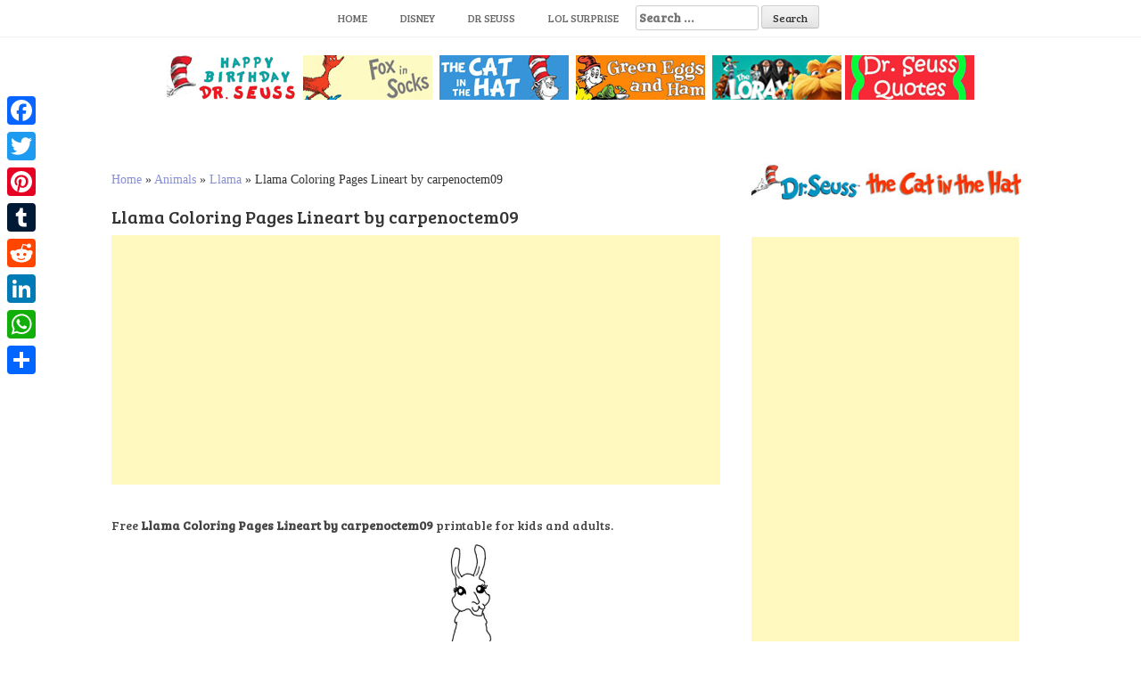

--- FILE ---
content_type: text/html; charset=UTF-8
request_url: https://www.bettercoloring.com/llama-coloring-pages-lineart-by-carpenoctem09.html
body_size: 9081
content:
<!DOCTYPE html><html lang=en-US prefix="og: http://ogp.me/ns#"><head>  <script async src="https://www.googletagmanager.com/gtag/js?id=UA-11187207-1" type="093c8e16c1a10e03bcb2aefe-text/javascript"></script> <script type="093c8e16c1a10e03bcb2aefe-text/javascript">window.dataLayer=window.dataLayer||[];function gtag(){dataLayer.push(arguments);}
gtag('js',new Date());gtag('config','UA-11187207-1');</script> <meta charset=UTF-8><meta name=viewport content="width=device-width, initial-scale=1"><meta name=google-site-verification content=dAO955h6JpkwP7V21xB7DbH7M870lNWGdnB9CXXsxvM><link rel=profile href="https://gmpg.org/xfn/11"><link rel=pingback href=https://www.bettercoloring.com/xmlrpc.php><title>Llama Coloring Pages Lineart by carpenoctem09 - Free Printable Coloring Pages</title><link rel=canonical href=https://www.bettercoloring.com/llama-coloring-pages-lineart-by-carpenoctem09.html><meta property=og:locale content=en_US><meta property=og:type content=article><meta property=og:title content="Llama Coloring Pages Lineart by carpenoctem09 - Free Printable Coloring Pages"><meta property=og:description content="Free Llama Coloring Pages Lineart by carpenoctem09 printable for kids and adults. You can download and print this Llama Coloring Pages Lineart by..."><meta property=og:url content=https://www.bettercoloring.com/llama-coloring-pages-lineart-by-carpenoctem09.html><meta property=og:site_name content="Free Printable Coloring Pages"><meta property=article:tag content="South America"><meta property=article:section content=Llama><meta property=article:published_time content=2018-06-01T17:02:04+00:00><meta property=og:image content=https://www.bettercoloring.com/wp-content/uploads/2018/06/Llama-Coloring-Pages-Lineart-by-carpenoctem09.jpg><meta property=og:image:secure_url content=https://www.bettercoloring.com/wp-content/uploads/2018/06/Llama-Coloring-Pages-Lineart-by-carpenoctem09.jpg><meta property=og:image:width content=1100><meta property=og:image:height content=740><meta name=twitter:card content=summary_large_image><meta name=twitter:description content="Free Llama Coloring Pages Lineart by carpenoctem09 printable for kids and adults. You can download and print this Llama Coloring Pages Lineart by..."><meta name=twitter:title content="Llama Coloring Pages Lineart by carpenoctem09 - Free Printable Coloring Pages"><meta name=twitter:image content=https://www.bettercoloring.com/wp-content/uploads/2018/06/Llama-Coloring-Pages-Lineart-by-carpenoctem09.jpg> <script type=application/ld+json class='yoast-schema-graph yoast-schema-graph--main'>{"@context":"https://schema.org","@graph":[{"@type":"Organization","@id":"https://www.bettercoloring.com/#organization","name":"BetterColoring","url":"https://www.bettercoloring.com/","sameAs":[],"logo":{"@type":"ImageObject","@id":"https://www.bettercoloring.com/#logo","url":"https://www.bettercoloring.com/wp-content/uploads/2017/12/icons-fav01.png","width":512,"height":512,"caption":"BetterColoring"},"image":{"@id":"https://www.bettercoloring.com/#logo"}},{"@type":"WebSite","@id":"https://www.bettercoloring.com/#website","url":"https://www.bettercoloring.com/","name":"Free Printable Coloring Pages","publisher":{"@id":"https://www.bettercoloring.com/#organization"},"potentialAction":{"@type":"SearchAction","target":"https://www.bettercoloring.com/?s={search_term_string}","query-input":"required name=search_term_string"}},{"@type":"WebPage","@id":"https://www.bettercoloring.com/llama-coloring-pages-lineart-by-carpenoctem09.html#webpage","url":"https://www.bettercoloring.com/llama-coloring-pages-lineart-by-carpenoctem09.html","inLanguage":"en-US","name":"Llama Coloring Pages Lineart by carpenoctem09 - Free Printable Coloring Pages","isPartOf":{"@id":"https://www.bettercoloring.com/#website"},"image":{"@type":"ImageObject","@id":"https://www.bettercoloring.com/llama-coloring-pages-lineart-by-carpenoctem09.html#primaryimage","url":"https://www.bettercoloring.com/wp-content/uploads/2018/06/Llama-Coloring-Pages-Lineart-by-carpenoctem09.jpg","width":1100,"height":740},"primaryImageOfPage":{"@id":"https://www.bettercoloring.com/llama-coloring-pages-lineart-by-carpenoctem09.html#primaryimage"},"datePublished":"2018-06-01T17:02:04+00:00","dateModified":"2018-06-01T17:02:04+00:00","breadcrumb":{"@id":"https://www.bettercoloring.com/llama-coloring-pages-lineart-by-carpenoctem09.html#breadcrumb"}},{"@type":"BreadcrumbList","@id":"https://www.bettercoloring.com/llama-coloring-pages-lineart-by-carpenoctem09.html#breadcrumb","itemListElement":[{"@type":"ListItem","position":1,"item":{"@type":"WebPage","@id":"https://www.bettercoloring.com/","url":"https://www.bettercoloring.com/","name":"Home"}},{"@type":"ListItem","position":2,"item":{"@type":"WebPage","@id":"https://www.bettercoloring.com/animals","url":"https://www.bettercoloring.com/animals","name":"Animals"}},{"@type":"ListItem","position":3,"item":{"@type":"WebPage","@id":"https://www.bettercoloring.com/animals/llama-coloring-pages","url":"https://www.bettercoloring.com/animals/llama-coloring-pages","name":"Llama"}},{"@type":"ListItem","position":4,"item":{"@type":"WebPage","@id":"https://www.bettercoloring.com/llama-coloring-pages-lineart-by-carpenoctem09.html","url":"https://www.bettercoloring.com/llama-coloring-pages-lineart-by-carpenoctem09.html","name":"Llama Coloring Pages Lineart by carpenoctem09"}}]},{"@type":"Article","@id":"https://www.bettercoloring.com/llama-coloring-pages-lineart-by-carpenoctem09.html#article","isPartOf":{"@id":"https://www.bettercoloring.com/llama-coloring-pages-lineart-by-carpenoctem09.html#webpage"},"author":{"@id":"https://www.bettercoloring.com/author/dontworry#author","name":"dontworry"},"publisher":{"@id":"https://www.bettercoloring.com/#organization"},"headline":"Llama Coloring Pages Lineart by carpenoctem09","datePublished":"2018-06-01T17:02:04+00:00","dateModified":"2018-06-01T17:02:04+00:00","commentCount":0,"mainEntityOfPage":"https://www.bettercoloring.com/llama-coloring-pages-lineart-by-carpenoctem09.html#webpage","image":{"@id":"https://www.bettercoloring.com/llama-coloring-pages-lineart-by-carpenoctem09.html#primaryimage"},"keywords":"South America","articleSection":"Llama"},{"@type":"Person","@id":"https://www.bettercoloring.com/author/dontworry#author","name":"dontworry","image":{"@type":"ImageObject","@id":"https://www.bettercoloring.com/#personlogo","url":"https://secure.gravatar.com/avatar/67aab91c29dc510ddbbf46eec200312c?s=96&d=mm&r=g","caption":"dontworry"},"sameAs":[]}]}</script> <link rel=dns-prefetch href=//www.bettercoloring.com><link rel=dns-prefetch href=//fonts.googleapis.com><link rel=dns-prefetch href=//s.w.org> <script type="093c8e16c1a10e03bcb2aefe-text/javascript">window._wpemojiSettings={"baseUrl":"https:\/\/s.w.org\/images\/core\/emoji\/11.2.0\/72x72\/","ext":".png","svgUrl":"https:\/\/s.w.org\/images\/core\/emoji\/11.2.0\/svg\/","svgExt":".svg","source":{"concatemoji":"https:\/\/www.bettercoloring.com\/wp-includes\/js\/wp-emoji-release.min.js?ver=5.1.19"}};!function(e,a,t){var n,r,o,i=a.createElement("canvas"),p=i.getContext&&i.getContext("2d");function s(e,t){var a=String.fromCharCode;p.clearRect(0,0,i.width,i.height),p.fillText(a.apply(this,e),0,0);e=i.toDataURL();return p.clearRect(0,0,i.width,i.height),p.fillText(a.apply(this,t),0,0),e===i.toDataURL()}function c(e){var t=a.createElement("script");t.src=e,t.defer=t.type="text/javascript",a.getElementsByTagName("head")[0].appendChild(t)}for(o=Array("flag","emoji"),t.supports={everything:!0,everythingExceptFlag:!0},r=0;r<o.length;r++)t.supports[o[r]]=function(e){if(!p||!p.fillText)return!1;switch(p.textBaseline="top",p.font="600 32px Arial",e){case"flag":return s([55356,56826,55356,56819],[55356,56826,8203,55356,56819])?!1:!s([55356,57332,56128,56423,56128,56418,56128,56421,56128,56430,56128,56423,56128,56447],[55356,57332,8203,56128,56423,8203,56128,56418,8203,56128,56421,8203,56128,56430,8203,56128,56423,8203,56128,56447]);case"emoji":return!s([55358,56760,9792,65039],[55358,56760,8203,9792,65039])}return!1}(o[r]),t.supports.everything=t.supports.everything&&t.supports[o[r]],"flag"!==o[r]&&(t.supports.everythingExceptFlag=t.supports.everythingExceptFlag&&t.supports[o[r]]);t.supports.everythingExceptFlag=t.supports.everythingExceptFlag&&!t.supports.flag,t.DOMReady=!1,t.readyCallback=function(){t.DOMReady=!0},t.supports.everything||(n=function(){t.readyCallback()},a.addEventListener?(a.addEventListener("DOMContentLoaded",n,!1),e.addEventListener("load",n,!1)):(e.attachEvent("onload",n),a.attachEvent("onreadystatechange",function(){"complete"===a.readyState&&t.readyCallback()})),(n=t.source||{}).concatemoji?c(n.concatemoji):n.wpemoji&&n.twemoji&&(c(n.twemoji),c(n.wpemoji)))}(window,document,window._wpemojiSettings);</script> <style>img.wp-smiley,img.emoji{display:inline !important;border:none !important;box-shadow:none !important;height:1em !important;width:1em !important;margin:0
.07em !important;vertical-align:-0.1em !important;background:none !important;padding:0
!important}</style><link rel=stylesheet href=https://www.bettercoloring.com/wp-content/cache/minify/94529.css media=all><link rel=stylesheet id=hanne-title-font-css  href='//fonts.googleapis.com/css?family=Bree+Serif%3A100%2C300%2C400%2C700&#038;ver=5.1.19' type=text/css media=all><link rel=stylesheet id=hanne-body-font-css  href='//fonts.googleapis.com/css?family=HIND%3A100%2C300%2C400%2C700&#038;ver=5.1.19' type=text/css media=all><link rel=stylesheet href=https://www.bettercoloring.com/wp-content/cache/minify/b4de4.css media=all><style id=hanne-main-theme-style-inline-css>#masthead #site-logo
img{transform-origin:left}#social-search .searchform:before{border-left-color:#fff}#social-search .searchform, #social-search .searchform:after{background:#fff}.title-font,h1,h2{font-family:Bree Serif}body{font-family:HIND}#masthead h1.site-title
a{color:#blank}#masthead h2.site-description{color:#a2b20e}#masthead .site-branding #text-title-desc{display:none}.hanne{padding:20px
20px}#primary-mono .entry-content{font-size:18px}</style><link rel=stylesheet href=https://www.bettercoloring.com/wp-content/cache/minify/f7e45.css media=all><style id=addtoany-inline-css>@media screen and (max-width:980px){.a2a_floating_style.a2a_vertical_style{display:none}}</style> <script src=https://www.bettercoloring.com/wp-content/cache/minify/0201f.js type="093c8e16c1a10e03bcb2aefe-text/javascript"></script> <link rel=https://api.w.org/ href=https://www.bettercoloring.com/wp-json/><link rel=alternate type=application/json+oembed href="https://www.bettercoloring.com/wp-json/oembed/1.0/embed?url=https%3A%2F%2Fwww.bettercoloring.com%2Fllama-coloring-pages-lineart-by-carpenoctem09.html"><link rel=alternate type=text/xml+oembed href="https://www.bettercoloring.com/wp-json/oembed/1.0/embed?url=https%3A%2F%2Fwww.bettercoloring.com%2Fllama-coloring-pages-lineart-by-carpenoctem09.html&#038;format=xml"> <script data-cfasync=false>window.a2a_config=window.a2a_config||{};a2a_config.callbacks=[];a2a_config.overlays=[];a2a_config.templates={};(function(d,s,a,b){a=d.createElement(s);b=d.getElementsByTagName(s)[0];a.async=1;a.src="https://static.addtoany.com/menu/page.js";b.parentNode.insertBefore(a,b);})(document,"script");</script> <style>.yuzo_related_post{}.yuzo_related_post
.relatedthumb{}</style><style>/*<![CDATA[*/.yuzo_related_post
img{width:150px !important;height:150px !important}.yuzo_related_post
.relatedthumb{line-height:15px;background: !important;color:!important}.yuzo_related_post .relatedthumb:hover{background:#69a4b5 !important;-webkit-transition:background 0.2s linear;-moz-transition:background 0.2s linear;-o-transition:background 0.2s linear;transition:background 0.2s linear;;color:!important}.yuzo_related_post .relatedthumb
a{color:#2d2d2d!important}.yuzo_related_post .relatedthumb a:hover{color:#ffffff!important}.yuzo_related_post .relatedthumb:hover
a{color:#ffffff!important}.yuzo_related_post .relatedthumb:hover .yuzo__text--title{color:#ffffff!important}.yuzo_related_post .yuzo_text, .yuzo_related_post
.yuzo_views_post{color:!important}.yuzo_related_post .relatedthumb:hover .yuzo_text, .yuzo_related_post:hover
.yuzo_views_post{color:!important}.yuzo_related_post
.relatedthumb{margin:4px
8px  8px  8px;padding:4px
4px  4px  4px}.yuzo_related_post
.relatedthumb{}/*]]>*/</style><style>#masthead{background-image:url();background-size:contain;background-position-x:center;background-repeat:no-repeat}</style><link rel=icon href=https://www.bettercoloring.com/wp-content/uploads/2017/12/cropped-icons-fav01-32x32.png sizes=32x32><link rel=icon href=https://www.bettercoloring.com/wp-content/uploads/2017/12/cropped-icons-fav01-192x192.png sizes=192x192><link rel=apple-touch-icon-precomposed href=https://www.bettercoloring.com/wp-content/uploads/2017/12/cropped-icons-fav01-180x180.png><meta name=msapplication-TileImage content=https://www.bettercoloring.com/wp-content/uploads/2017/12/cropped-icons-fav01-270x270.png><style id=wp-custom-css>.relatedposts{margin:0
0 20px 0;float:left;clear:both;font-size:12px}.relatedposts
h3{font-size:20px;margin:0
0 5px 0}.relatedthumb{margin:0
1px 0 1px;float:left}.relatedthumb
img{margin:0
0 3px 0;padding:0}.relatedthumb
a{color:#333;text-decoration:none;display:block;padding:4px;width:110px;height:110px}.relatedthumb a:hover{background-color:#ddd;color:#000}</style><meta name=description content="Free Llama Coloring Pages Lineart by carpenoctem09 Printable for Kids and Adults."><meta name=keywords content="South America"> <linkrellinkrel="apple-touch-icon"href="http://www.bettercoloring.com/apple-touch-icon.png?x95936"> <linkrellinkrel="apple-touch-icon"sizes="72x72"href="http://www.bettercoloring.com/apple-touch-icon-72x72.png?x95936"> <linkrellinkrel="apple-touch-icon"sizes="182x182"href="http://www.bettercoloring.com/apple-touch-icon-180x180.png?x95936"> <linkrellinkrel="apple-touch-icon-precomposed"href="http://www.bettercoloring.com/apple-touch-icon-precomposed.png?x95936"></head><body class="post-template-default single single-post postid-42580 single-format-standard wp-custom-logo sidebar-enabled"><div id=page class="hfeed site"> <a class="skip-link screen-reader-text" href=#content>Skip to content</a><div id=jumbosearch> <span class="fa fa-remove closeicon"></span><div class=form><form role=search method=get class=search-form action=https://www.bettercoloring.com/> <label> <span class=screen-reader-text>Search for:</span> <input type=search class=search-field placeholder="Search &hellip;" value name=s> </label> <input type=submit class=search-submit value=Search></form></div></div><div id=slickmenu></div><nav id=site-navigation class="main-navigation title-font" role=navigation><div class=container><div class=menu-main-container><ul id=menu-main class=menu><li id=menu-item-46346 class="menu-item menu-item-type-custom menu-item-object-custom menu-item-home"><a href="https://www.bettercoloring.com"></i>Home</a></li><li id=menu-item-51091 class="menu-item menu-item-type-custom menu-item-object-custom"><a href="https://www.bettercoloring.com/?s=Disney"></i>Disney</a></li><li id=menu-item-99235 class="menu-item menu-item-type-custom menu-item-object-custom"><a href="https://www.bettercoloring.com/?s=Dr+Seuss"></i>Dr Seuss</a></li><li id=menu-item-51093 class="menu-item menu-item-type-custom menu-item-object-custom"><a href=https://www.bettercoloring.com/toys-and-dolls/lol-surprise-doll-coloring-pages></i>LOL Surprise</a></li><li><form role=search method=get class=search-form action=https://www.bettercoloring.com/> <label> <span class=screen-reader-text>Search for:</span> <input type=search class=search-field placeholder="Search &hellip;" value name=s> </label> <input type=submit class=search-submit value=Search></form></li></ul></div></div></nav><header id=masthead class=site-header role=banner></header> <br><center><a href=https://www.bettercoloring.com/happy-birthday-dr-seuss-coloring-pages><img src=https://www.bettercoloring.com/wp-content/uploads/2021/03/Happy-Birthday-Dr.-Seuss-Coloring-Pages-Series.jpg></a>  <a href=https://www.bettercoloring.com/cartoons/dr-seuss/fox-in-socks-coloring-pages><img src=https://www.bettercoloring.com/wp-content/uploads/2020/02/collection-of-dr-seuss-fox-in-socks-coloring-pages.jpg></a>  <a href=https://www.bettercoloring.com/cartoons/dr-seuss/the-cat-in-the-hat-coloring-pages><img src=https://www.bettercoloring.com/wp-content/uploads/2021/03/The-Cat-In-the-Hat-Coloring-Pages-Collection.jpg></a>  <a href=https://www.bettercoloring.com/cartoons/dr-seuss/green-eggs-and-ham-coloring-pages><img src=https://www.bettercoloring.com/wp-content/uploads/2020/02/collection-of-dr-seuss-green-eggs-and-ham-coloring-pages.jpg></a>  <a href=https://www.bettercoloring.com/cartoons/dr-seuss/lorax-coloring-pages><img src=https://www.bettercoloring.com/wp-content/uploads/2020/02/collection-of-dr-seuss-lorax-coloring-pages.jpg></a> <a href=https://www.bettercoloring.com/cartoons/dr-seuss/dr-seuss-quote-coloring-pages><img src=https://www.bettercoloring.com/wp-content/uploads/2020/02/collection-of-dr-seuss-quotes-coloring-pages.jpg></a></center><div class=mega-container><div id=content class="site-content container"><div id=primary-mono class="content-area col-md-8"><main id=main class=site-main role=main> <script language=javascript type="093c8e16c1a10e03bcb2aefe-text/javascript">function printdiv(printpage)
{var headstr="<html><head><title></title></head><body>";var footstr="</body>";var newstr=document.all.item(printpage).innerHTML;var oldstr=document.body.innerHTML;document.body.innerHTML=headstr+newstr+footstr;window.print();document.body.innerHTML=oldstr;return false;}
function printimg(img)
{var oldstr=document.body.innerHTML;document.body.innerHTML="<html><head><title>Download Image</title></head><body><img src=+img+></body></html>";window.print();document.body.innerHTML=oldstr;return false;}</script> <br><p id=breadcrumbs><span><span><a href=https://www.bettercoloring.com/ >Home</a> » <span><a href=https://www.bettercoloring.com/animals >Animals</a> » <span><a href=https://www.bettercoloring.com/animals/llama-coloring-pages >Llama</a> » <span class=breadcrumb_last aria-current=page>Llama Coloring Pages Lineart by carpenoctem09</span></span></span></span></span></p><article id=post-42580 class="post-42580 post type-post status-publish format-standard has-post-thumbnail hentry category-llama-coloring-pages tag-south-america"><h1 style="font-size:20px">Llama Coloring Pages Lineart by carpenoctem09</h1> <script async src=//pagead2.googlesyndication.com/pagead/js/adsbygoogle.js type="093c8e16c1a10e03bcb2aefe-text/javascript"></script> <ins class=adsbygoogle style="display:block; text-align:center;" data-ad-layout=in-article data-ad-format=fluid data-ad-client=ca-pub-6498153624397168 data-ad-slot=8546587940></ins> <script type="093c8e16c1a10e03bcb2aefe-text/javascript">(adsbygoogle=window.adsbygoogle||[]).push({});</script> <div class=entry-content><h2 style="font-size:14px">Free <strong>Llama Coloring Pages Lineart by carpenoctem09</strong> printable for kids and adults.</h2><p><img class=aligncenter src="https://www.bettercoloring.com/wp-content/uploads/2018/06/Llama-Coloring-Pages-Lineart-by-carpenoctem09.jpg" alt="Free Llama Coloring Pages Lineart by carpenoctem09 printable" title="Free Llama Coloring Pages Lineart by carpenoctem09 Printable for Kids and Adults." width=600></p><p style=font-size:12px>You can download and print this Llama Coloring Pages Lineart by carpenoctem09,then color it with your kids or share with your friends.</p><p style=font-size:12px;color:gray>[<em>Characters featured on bettercoloring.com are the property of their respective owners.</em>]</p>  <script async src=//pagead2.googlesyndication.com/pagead/js/adsbygoogle.js type="093c8e16c1a10e03bcb2aefe-text/javascript"></script>  <ins class=adsbygoogle style=display:block data-ad-client=ca-pub-6498153624397168 data-ad-slot=2671293700 data-ad-format=auto data-full-width-responsive=true></ins> <script type="093c8e16c1a10e03bcb2aefe-text/javascript">(adsbygoogle=window.adsbygoogle||[]).push({});</script>  <br><div class=white-space:nowrap><div style="float:left;width="50%""><a href="https://www.bettercoloring.com/wp-content/uploads/2018/06/Llama-Coloring-Pages-Lineart-by-carpenoctem09.jpg" download> <img src="https://www.bettercoloring.com/wp-content/uploads/2018/01/button-download-200x60.png" alt="download this coloring page" title="Download this Image"> </a></div><div style="float:right;width="50%""><a href=javascript:void(0); onclick="if (!window.__cfRLUnblockHandlers) return false; printimg('http://www.bettercoloring.com/wp-content/uploads/2018/06/Llama-Coloring-Pages-Lineart-by-carpenoctem09.jpg')" rel="external nofollow" target=_blank data-cf-modified-093c8e16c1a10e03bcb2aefe-=""><img src="https://www.bettercoloring.com/wp-content/uploads/2018/01/printbutton-200x60.png" alt="Print this Coloring Page" title="Print this Image"> </a></div></div> <br><br></div> <br><div class=relatedposts width=100%><h3>Related posts</h3><div class=relatedthumb> <a rel=external href=https://www.bettercoloring.com/llama-coloring-pages-by-ltrchadz-on-deviantart.html title="Llama Coloring Pages by ltrchadz on DeviantArt"><img width=110 height=110 src=https://www.bettercoloring.com/wp-content/uploads/2018/06/Llama-Coloring-Pages-by-ltrchadz-on-DeviantArt-150x150.jpg class="attachment-110x110 size-110x110 wp-post-image" alt srcset="https://www.bettercoloring.com/wp-content/uploads/2018/06/Llama-Coloring-Pages-by-ltrchadz-on-DeviantArt-150x150.jpg 150w, https://www.bettercoloring.com/wp-content/uploads/2018/06/Llama-Coloring-Pages-by-ltrchadz-on-DeviantArt-600x600.jpg 600w" sizes="(max-width: 110px) 100vw, 110px"><br> </a></div><div class=relatedthumb> <a rel=external href=https://www.bettercoloring.com/llama-coloring-pages-badge-no-prob.html title="Llama Coloring Pages Badge No Prob"><img width=110 height=110 src=https://www.bettercoloring.com/wp-content/uploads/2018/06/Llama-Coloring-Pages-Badge-No-Prob-150x150.jpg class="attachment-110x110 size-110x110 wp-post-image" alt srcset="https://www.bettercoloring.com/wp-content/uploads/2018/06/Llama-Coloring-Pages-Badge-No-Prob-150x150.jpg 150w, https://www.bettercoloring.com/wp-content/uploads/2018/06/Llama-Coloring-Pages-Badge-No-Prob-600x600.jpg 600w" sizes="(max-width: 110px) 100vw, 110px"><br> </a></div><div class=relatedthumb> <a rel=external href=https://www.bettercoloring.com/llama-coloring-pages-smiling.html title="Llama Coloring Pages Smiling"><img width=110 height=110 src=https://www.bettercoloring.com/wp-content/uploads/2018/06/Llama-Coloring-Pages-Smiling-150x150.jpg class="attachment-110x110 size-110x110 wp-post-image" alt srcset="https://www.bettercoloring.com/wp-content/uploads/2018/06/Llama-Coloring-Pages-Smiling-150x150.jpg 150w, https://www.bettercoloring.com/wp-content/uploads/2018/06/Llama-Coloring-Pages-Smiling-600x600.jpg 600w" sizes="(max-width: 110px) 100vw, 110px"><br> </a></div><div class=relatedthumb> <a rel=external href=https://www.bettercoloring.com/llama-coloring-pages-by-random-llamas.html title="Llama Coloring Pages by Random Llamas"><img width=110 height=110 src=https://www.bettercoloring.com/wp-content/uploads/2018/06/Llama-Coloring-Pages-by-Random-Llamas-150x150.jpg class="attachment-110x110 size-110x110 wp-post-image" alt srcset="https://www.bettercoloring.com/wp-content/uploads/2018/06/Llama-Coloring-Pages-by-Random-Llamas-150x150.jpg 150w, https://www.bettercoloring.com/wp-content/uploads/2018/06/Llama-Coloring-Pages-by-Random-Llamas-600x600.jpg 600w" sizes="(max-width: 110px) 100vw, 110px"><br> </a></div><div class=relatedthumb> <a rel=external href=https://www.bettercoloring.com/two-llamas-coloring-pages.html title="Two Llamas Coloring Pages"><img width=110 height=110 src=https://www.bettercoloring.com/wp-content/uploads/2018/06/Two-Llamas-Coloring-Pages-150x150.jpg class="attachment-110x110 size-110x110 wp-post-image" alt srcset="https://www.bettercoloring.com/wp-content/uploads/2018/06/Two-Llamas-Coloring-Pages-150x150.jpg 150w, https://www.bettercoloring.com/wp-content/uploads/2018/06/Two-Llamas-Coloring-Pages-600x600.jpg 600w" sizes="(max-width: 110px) 100vw, 110px"><br> </a></div><div class=relatedthumb> <a rel=external href=https://www.bettercoloring.com/llama-coloring-pages-walking.html title="Llama Coloring Pages Walking"><img width=110 height=110 src=https://www.bettercoloring.com/wp-content/uploads/2018/06/Llama-Coloring-Pages-Walking-150x150.jpg class="attachment-110x110 size-110x110 wp-post-image" alt srcset="https://www.bettercoloring.com/wp-content/uploads/2018/06/Llama-Coloring-Pages-Walking-150x150.jpg 150w, https://www.bettercoloring.com/wp-content/uploads/2018/06/Llama-Coloring-Pages-Walking-600x600.jpg 600w" sizes="(max-width: 110px) 100vw, 110px"><br> </a></div><div class=relatedthumb> <a rel=external href=https://www.bettercoloring.com/llama-coloring-pages-like-a-sheep.html title="Llama Coloring Pages Like A Sheep"><img width=110 height=110 src=https://www.bettercoloring.com/wp-content/uploads/2018/06/Llama-Coloring-Pages-Like-A-Sheep-150x150.jpg class="attachment-110x110 size-110x110 wp-post-image" alt srcset="https://www.bettercoloring.com/wp-content/uploads/2018/06/Llama-Coloring-Pages-Like-A-Sheep-150x150.jpg 150w, https://www.bettercoloring.com/wp-content/uploads/2018/06/Llama-Coloring-Pages-Like-A-Sheep-600x600.jpg 600w" sizes="(max-width: 110px) 100vw, 110px"><br> </a></div><div class=relatedthumb> <a rel=external href=https://www.bettercoloring.com/llama-coloring-pages-line-art-by-redtedart.html title="Llama Coloring Pages Line Art by RedTedArt"><img width=110 height=110 src=https://www.bettercoloring.com/wp-content/uploads/2018/06/Llama-Coloring-Pages-Line-Art-by-RedTedArt-150x150.png class="attachment-110x110 size-110x110 wp-post-image" alt srcset="https://www.bettercoloring.com/wp-content/uploads/2018/06/Llama-Coloring-Pages-Line-Art-by-RedTedArt-150x150.png 150w, https://www.bettercoloring.com/wp-content/uploads/2018/06/Llama-Coloring-Pages-Line-Art-by-RedTedArt-600x600.png 600w" sizes="(max-width: 110px) 100vw, 110px"><br> </a></div><div class=relatedthumb> <a rel=external href=https://www.bettercoloring.com/llama-coloring-pages-play-hockey.html title="Llama Coloring Pages Play Hockey"><img width=110 height=110 src=https://www.bettercoloring.com/wp-content/uploads/2018/06/Llama-Coloring-Pages-Play-Hockey-150x150.jpg class="attachment-110x110 size-110x110 wp-post-image" alt srcset="https://www.bettercoloring.com/wp-content/uploads/2018/06/Llama-Coloring-Pages-Play-Hockey-150x150.jpg 150w, https://www.bettercoloring.com/wp-content/uploads/2018/06/Llama-Coloring-Pages-Play-Hockey-600x600.jpg 600w" sizes="(max-width: 110px) 100vw, 110px"><br> </a></div><div class=relatedthumb> <a rel=external href=https://www.bettercoloring.com/chibi-winged-llama-coloring-pages.html title="Chibi Winged Llama Coloring Pages"><img width=110 height=110 src=https://www.bettercoloring.com/wp-content/uploads/2018/06/Chibi-Winged-Llama-Coloring-Pages-150x150.jpg class="attachment-110x110 size-110x110 wp-post-image" alt srcset="https://www.bettercoloring.com/wp-content/uploads/2018/06/Chibi-Winged-Llama-Coloring-Pages-150x150.jpg 150w, https://www.bettercoloring.com/wp-content/uploads/2018/06/Chibi-Winged-Llama-Coloring-Pages-600x600.jpg 600w" sizes="(max-width: 110px) 100vw, 110px"><br> </a></div><div class=relatedthumb> <a rel=external href=https://www.bettercoloring.com/llama-coloring-pages-realistic-drawing.html title="Llama Coloring Pages Realistic Drawing"><img width=110 height=110 src=https://www.bettercoloring.com/wp-content/uploads/2018/06/Llama-Coloring-Pages-Realistic-Drawing-150x150.jpg class="attachment-110x110 size-110x110 wp-post-image" alt srcset="https://www.bettercoloring.com/wp-content/uploads/2018/06/Llama-Coloring-Pages-Realistic-Drawing-150x150.jpg 150w, https://www.bettercoloring.com/wp-content/uploads/2018/06/Llama-Coloring-Pages-Realistic-Drawing-600x600.jpg 600w" sizes="(max-width: 110px) 100vw, 110px"><br> </a></div><div class=relatedthumb> <a rel=external href=https://www.bettercoloring.com/llama-coloring-pages-badge-line-art-by-sweet-fizz.html title="Llama Coloring Pages Badge Line art by Sweet Fizz"><img width=110 height=110 src=https://www.bettercoloring.com/wp-content/uploads/2018/06/Llama-Coloring-Pages-Badge-Line-art-by-Sweet-Fizz-150x150.jpg class="attachment-110x110 size-110x110 wp-post-image" alt srcset="https://www.bettercoloring.com/wp-content/uploads/2018/06/Llama-Coloring-Pages-Badge-Line-art-by-Sweet-Fizz-150x150.jpg 150w, https://www.bettercoloring.com/wp-content/uploads/2018/06/Llama-Coloring-Pages-Badge-Line-art-by-Sweet-Fizz-600x600.jpg 600w" sizes="(max-width: 110px) 100vw, 110px"><br> </a></div><div class=relatedthumb> <a rel=external href=https://www.bettercoloring.com/llama-coloring-pages-wheeeeeee-by-thisaccountisdead462.html title="Llama Coloring Pages Wheeeeeee by ThisAccountIsDead462"><img width=110 height=110 src=https://www.bettercoloring.com/wp-content/uploads/2018/06/Llama-Coloring-Pages-Wheeeeeee-by-ThisAccountIsDead462-150x150.png class="attachment-110x110 size-110x110 wp-post-image" alt srcset="https://www.bettercoloring.com/wp-content/uploads/2018/06/Llama-Coloring-Pages-Wheeeeeee-by-ThisAccountIsDead462-150x150.png 150w, https://www.bettercoloring.com/wp-content/uploads/2018/06/Llama-Coloring-Pages-Wheeeeeee-by-ThisAccountIsDead462-600x600.png 600w" sizes="(max-width: 110px) 100vw, 110px"><br> </a></div><div class=relatedthumb> <a rel=external href=https://www.bettercoloring.com/llama-coloring-pages-sparkle-llama-lineart-by-dragoniangirl.html title="Llama Coloring Pages SPARKLE LLAMA lineart by Dragoniangirl"><img width=110 height=110 src=https://www.bettercoloring.com/wp-content/uploads/2018/06/Llama-Coloring-Pages-SPARKLE-LLAMA-lineart-by-Dragoniangirl-150x150.jpg class="attachment-110x110 size-110x110 wp-post-image" alt srcset="https://www.bettercoloring.com/wp-content/uploads/2018/06/Llama-Coloring-Pages-SPARKLE-LLAMA-lineart-by-Dragoniangirl-150x150.jpg 150w, https://www.bettercoloring.com/wp-content/uploads/2018/06/Llama-Coloring-Pages-SPARKLE-LLAMA-lineart-by-Dragoniangirl-600x600.jpg 600w" sizes="(max-width: 110px) 100vw, 110px"><br> </a></div><div class=relatedthumb> <a rel=external href=https://www.bettercoloring.com/llama-alpaca-coloring-pages-clipart.html title="Llama Alpaca Coloring Pages Clipart"><img width=110 height=110 src=https://www.bettercoloring.com/wp-content/uploads/2018/06/Llama-Alpaca-Coloring-Pages-Clipart-150x150.jpg class="attachment-110x110 size-110x110 wp-post-image" alt srcset="https://www.bettercoloring.com/wp-content/uploads/2018/06/Llama-Alpaca-Coloring-Pages-Clipart-150x150.jpg 150w, https://www.bettercoloring.com/wp-content/uploads/2018/06/Llama-Alpaca-Coloring-Pages-Clipart-600x600.jpg 600w" sizes="(max-width: 110px) 100vw, 110px"><br> </a></div><div class=relatedthumb> <a rel=external href=https://www.bettercoloring.com/llama-coloring-pages-by-nuctameron.html title="Llama Coloring Pages by Nuctameron"><img width=110 height=110 src=https://www.bettercoloring.com/wp-content/uploads/2018/06/Llama-Coloring-Pages-by-Nuctameron-150x150.jpg class="attachment-110x110 size-110x110 wp-post-image" alt srcset="https://www.bettercoloring.com/wp-content/uploads/2018/06/Llama-Coloring-Pages-by-Nuctameron-150x150.jpg 150w, https://www.bettercoloring.com/wp-content/uploads/2018/06/Llama-Coloring-Pages-by-Nuctameron-600x600.jpg 600w" sizes="(max-width: 110px) 100vw, 110px"><br> </a></div><div class=relatedthumb> <a rel=external href=https://www.bettercoloring.com/llama-coloring-pages-line-drawing-by-karijn-s-basement.html title="Llama Coloring Pages Line Drawing by Karijn s Basement"><img width=110 height=110 src=https://www.bettercoloring.com/wp-content/uploads/2018/06/Llama-Coloring-Pages-Line-Drawing-by-Karijn-s-Basement-150x150.png class="attachment-110x110 size-110x110 wp-post-image" alt srcset="https://www.bettercoloring.com/wp-content/uploads/2018/06/Llama-Coloring-Pages-Line-Drawing-by-Karijn-s-Basement-150x150.png 150w, https://www.bettercoloring.com/wp-content/uploads/2018/06/Llama-Coloring-Pages-Line-Drawing-by-Karijn-s-Basement-600x600.png 600w" sizes="(max-width: 110px) 100vw, 110px"><br> </a></div><div class=relatedthumb> <a rel=external href=https://www.bettercoloring.com/llama-coloring-pages-mom-and-chibi-llama.html title="Llama Coloring Pages Mom and Chibi Llama"><img width=110 height=110 src=https://www.bettercoloring.com/wp-content/uploads/2018/06/Llama-Coloring-Pages-Mom-and-Chibi-Llama-150x150.jpg class="attachment-110x110 size-110x110 wp-post-image" alt srcset="https://www.bettercoloring.com/wp-content/uploads/2018/06/Llama-Coloring-Pages-Mom-and-Chibi-Llama-150x150.jpg 150w, https://www.bettercoloring.com/wp-content/uploads/2018/06/Llama-Coloring-Pages-Mom-and-Chibi-Llama-600x600.jpg 600w" sizes="(max-width: 110px) 100vw, 110px"><br> </a></div></div><div style=clear:both> <br><footer class=entry-footer> <span class=cat-links>Posted in <a href=https://www.bettercoloring.com/animals/llama-coloring-pages rel="category tag">Llama</a></span><span class=tags-links>Tagged <a href=https://www.bettercoloring.com/tag/south-america rel=tag>South America</a></span></footer></div></article></main></div><div id=secondary class="widget-area default col-md-4" role=complementary><aside id=custom_html-6 class="widget_text widget widget_custom_html"><div class="textwidget custom-html-widget"><a href=https://www.bettercoloring.com/cartoons/dr-seuss/the-cat-in-the-hat-coloring-pages><img src=https://www.bettercoloring.com/wp-content/uploads/2020/02/collection-of-dr-seuss-the-cat-in-the-hat-coloring-pages.jpg></a></div></aside><aside id=custom_html-4 class="widget_text widget widget_custom_html"><div class="textwidget custom-html-widget"><script async src=//pagead2.googlesyndication.com/pagead/js/adsbygoogle.js type="093c8e16c1a10e03bcb2aefe-text/javascript"></script>  <ins class=adsbygoogle style=display:inline-block;width:300px;height:600px data-ad-client=ca-pub-6498153624397168 data-ad-slot=9253276989></ins> <script type="093c8e16c1a10e03bcb2aefe-text/javascript">(adsbygoogle=window.adsbygoogle||[]).push({});</script></div></aside><aside id=custom_html-7 class="widget_text widget widget_custom_html"><div class="textwidget custom-html-widget"><a href=https://www.bettercoloring.com/toys-and-dolls/lol-surprise-doll-coloring-pages><img src=https://www.bettercoloring.com/wp-content/uploads/2020/02/LOL-Surprise-Doll.jpg></a></div></aside><div id=yuzo_widget-3 class='widget yuzo_widget_wrap'><h3 class='widget-title'><span>Maybe you also like</span></h3><div class='yuzo_related_post_widget style-1'  data-version=5.12.90 ><div class="relatedthumb " style=width:100px;float:left;overflow:hidden;;> <a rel=external href=https://www.bettercoloring.com/cute-food-coloring-pages-cartoon-bowl-with-eyes.html><div class="yuzo-img-wrap " style="width: 100px;height:100px;"><div class=yuzo-img style="background:url('https://www.bettercoloring.com/wp-content/uploads/2018/05/Cute-Food-Coloring-Pages-Cartoon-Bowl-with-Eyes-150x150.jpg') 50% 50% no-repeat;width: 100px;height:100px;margin-bottom: 5px;background-size: contain; "></div></div><div style=margin-top:10px;margin-bottom:15px;font-size:13px;;>...</div><div style=clear:both;display:block;></div><div style=clear:both;display:block;></div> </a></div><div class="relatedthumb " style=width:100px;float:left;overflow:hidden;;> <a rel=external href=https://www.bettercoloring.com/lol-surprise-coloring-pages-majorette.html><div class="yuzo-img-wrap " style="width: 100px;height:100px;"><div class=yuzo-img style="background:url('https://www.bettercoloring.com/wp-content/uploads/2018/03/LOL-Surprise-Coloring-Pages-Majorette-150x150.jpg') 50% 50% no-repeat;width: 100px;height:100px;margin-bottom: 5px;background-size: contain; "></div></div><div style=margin-top:10px;margin-bottom:15px;font-size:13px;;>...</div><div style=clear:both;display:block;></div><div style=clear:both;display:block;></div> </a></div><div class="relatedthumb " style=width:100px;float:left;overflow:hidden;;> <a rel=external href=https://www.bettercoloring.com/staraptor-pokemon-coloring-page-printable-pokemon-coloring-pages.html><div class="yuzo-img-wrap " style="width: 100px;height:100px;"><div class=yuzo-img style="background:url('https://www.bettercoloring.com/wp-content/uploads/2018/08/Pokemon-Coloring-Pages-Staraptor-150x150.jpg') 50% 50% no-repeat;width: 100px;height:100px;margin-bottom: 5px;background-size: contain; "></div></div><div style=margin-top:10px;margin-bottom:15px;font-size:13px;;>...</div><div style=clear:both;display:block;></div><div style=clear:both;display:block;></div> </a></div><div class="relatedthumb " style=width:100px;float:left;overflow:hidden;;> <a rel=external href=https://www.bettercoloring.com/naruto-coloring-pages-clipart.html><div class="yuzo-img-wrap " style="width: 100px;height:100px;"><div class=yuzo-img style="background:url('https://www.bettercoloring.com/wp-content/uploads/2018/08/Naruto-Coloring-Pages-Clipart-150x150.jpg') 50% 50% no-repeat;width: 100px;height:100px;margin-bottom: 5px;background-size: contain; "></div></div><div style=margin-top:10px;margin-bottom:15px;font-size:13px;;>...</div><div style=clear:both;display:block;></div><div style=clear:both;display:block;></div> </a></div><div class="relatedthumb " style=width:100px;float:left;overflow:hidden;;> <a rel=external href=https://www.bettercoloring.com/poop-emoji-coloring-pages-rest.html><div class="yuzo-img-wrap " style="width: 100px;height:100px;"><div class=yuzo-img style="background:url('https://www.bettercoloring.com/wp-content/uploads/2018/05/Poop-Emoji-Coloring-Pages-Rest-150x150.jpg') 50% 50% no-repeat;width: 100px;height:100px;margin-bottom: 5px;background-size: contain; "></div></div><div style=margin-top:10px;margin-bottom:15px;font-size:13px;;>...</div><div style=clear:both;display:block;></div><div style=clear:both;display:block;></div> </a></div><div class="relatedthumb " style=width:100px;float:left;overflow:hidden;;> <a rel=external href=https://www.bettercoloring.com/optical-illusion-coloring-pages-op-artwork.html><div class="yuzo-img-wrap " style="width: 100px;height:100px;"><div class=yuzo-img style="background:url('https://www.bettercoloring.com/wp-content/uploads/2018/05/Optical-Illusion-Coloring-Pages-Op-Artwork-150x150.jpg') 50% 50% no-repeat;width: 100px;height:100px;margin-bottom: 5px;background-size: contain; "></div></div><div style=margin-top:10px;margin-bottom:15px;font-size:13px;;>...</div><div style=clear:both;display:block;></div><div style=clear:both;display:block;></div> </a></div><div class="relatedthumb " style=width:100px;float:left;overflow:hidden;;> <a rel=external href=https://www.bettercoloring.com/kindness-coloring-pages-hand-drawing-sweet-inspiration-home-94.html><div class="yuzo-img-wrap " style="width: 100px;height:100px;"><div class=yuzo-img style="background:url('https://www.bettercoloring.com/wp-content/uploads/2018/11/Kindness-Coloring-Pages-Hand-Drawing-Sweet-Inspiration-Home-94-150x150.jpg') 50% 50% no-repeat;width: 100px;height:100px;margin-bottom: 5px;background-size: contain; "></div></div><div style=margin-top:10px;margin-bottom:15px;font-size:13px;;>...</div><div style=clear:both;display:block;></div><div style=clear:both;display:block;></div> </a></div><div class="relatedthumb " style=width:100px;float:left;overflow:hidden;;> <a rel=external href=https://www.bettercoloring.com/disney-halloween-coloring-pages-minnie-mouse-queen.html><div class="yuzo-img-wrap " style="width: 100px;height:100px;"><div class=yuzo-img style="background:url('https://www.bettercoloring.com/wp-content/uploads/2019/10/Disney-Halloween-Coloring-Pages-Minnie-Mouse-Queen-150x150.jpg') 50% 50% no-repeat;width: 100px;height:100px;margin-bottom: 5px;background-size: contain; "></div></div><div style=margin-top:10px;margin-bottom:15px;font-size:13px;;>...</div><div style=clear:both;display:block;></div><div style=clear:both;display:block;></div> </a></div><div class="relatedthumb " style=width:100px;float:left;overflow:hidden;;> <a rel=external href=https://www.bettercoloring.com/characters-from-hotel-transylvania-coloring-pages.html><div class="yuzo-img-wrap " style="width: 100px;height:100px;"><div class=yuzo-img style="background:url('https://www.bettercoloring.com/wp-content/uploads/2018/07/Characters-from-Hotel-Transylvania-Coloring-Pages-150x150.jpg') 50% 50% no-repeat;width: 100px;height:100px;margin-bottom: 5px;background-size: contain; "></div></div><div style=margin-top:10px;margin-bottom:15px;font-size:13px;;>...</div><div style=clear:both;display:block;></div><div style=clear:both;display:block;></div> </a></div></div><style>.yuzo_related_post_widget
img{width:100px !important;height:100px !important}.yuzo_related_post_widget
.relatedthumb{line-height:15px;background: !important}.yuzo_related_post_widget .relatedthumb:hover{background:#fcfcf4 !important;-webkit-transition:background 0.2 s linear;-moz-transition:background 0.2 s linear;-o-transition:background 0.2 s linear;transition:background 0.2 s linear}.yuzo_related_post_widget .relatedthumb
a{color:#444}.yuzo_related_post_widget .yuzo_text, .yuzo_related_post
.yuzo_views_post{color:!important}.yuzo_related_post_widget .relatedthumb:hover .yuzo_text, .yuzo_related_post:hover
.yuzo_views_post{color:!important}.yuzo_related_post_widget
.relatedthumb{margin:0px
2px  0px  0px!important;padding:5px
2px  5px  2px!important}</style> <script type="093c8e16c1a10e03bcb2aefe-text/javascript">jQuery(document).ready(function(){jQuery('.yuzo_related_post_widget').equalizer({columns:'> div'});});</script> <div class=yuzo_clearfixed></div></div><aside id=custom_html-5 class="widget_text widget widget_custom_html"><div class="textwidget custom-html-widget"><p style=font-size:14px>Coloring pages are funny for all ages kids to develop focus, motor skills, creativity and color recognition.</p></div></aside></div></div></div><footer id=colophon class="site-footer title-font" role=contentinfo><div class="site-info container"> <span class=sep></span> © 2020 BetterColoring.com All Rights Reserved. All trademarked characters are © by their respective creators.</div></footer></div><div class="a2a_kit a2a_kit_size_32 a2a_floating_style a2a_vertical_style" style=left:0px;top:100px;background-color:transparent;><a class=a2a_button_facebook href="https://www.addtoany.com/add_to/facebook?linkurl=https%3A%2F%2Fwww.bettercoloring.com%2Fllama-coloring-pages-lineart-by-carpenoctem09.html&amp;linkname=Llama%20Coloring%20Pages%20Lineart%20by%20carpenoctem09%20-%20Free%20Printable%20Coloring%20Pages" title=Facebook rel="nofollow noopener" target=_blank></a><a class=a2a_button_twitter href="https://www.addtoany.com/add_to/twitter?linkurl=https%3A%2F%2Fwww.bettercoloring.com%2Fllama-coloring-pages-lineart-by-carpenoctem09.html&amp;linkname=Llama%20Coloring%20Pages%20Lineart%20by%20carpenoctem09%20-%20Free%20Printable%20Coloring%20Pages" title=Twitter rel="nofollow noopener" target=_blank></a><a class=a2a_button_pinterest href="https://www.addtoany.com/add_to/pinterest?linkurl=https%3A%2F%2Fwww.bettercoloring.com%2Fllama-coloring-pages-lineart-by-carpenoctem09.html&amp;linkname=Llama%20Coloring%20Pages%20Lineart%20by%20carpenoctem09%20-%20Free%20Printable%20Coloring%20Pages" title=Pinterest rel="nofollow noopener" target=_blank></a><a class=a2a_button_tumblr href="https://www.addtoany.com/add_to/tumblr?linkurl=https%3A%2F%2Fwww.bettercoloring.com%2Fllama-coloring-pages-lineart-by-carpenoctem09.html&amp;linkname=Llama%20Coloring%20Pages%20Lineart%20by%20carpenoctem09%20-%20Free%20Printable%20Coloring%20Pages" title=Tumblr rel="nofollow noopener" target=_blank></a><a class=a2a_button_reddit href="https://www.addtoany.com/add_to/reddit?linkurl=https%3A%2F%2Fwww.bettercoloring.com%2Fllama-coloring-pages-lineart-by-carpenoctem09.html&amp;linkname=Llama%20Coloring%20Pages%20Lineart%20by%20carpenoctem09%20-%20Free%20Printable%20Coloring%20Pages" title=Reddit rel="nofollow noopener" target=_blank></a><a class=a2a_button_linkedin href="https://www.addtoany.com/add_to/linkedin?linkurl=https%3A%2F%2Fwww.bettercoloring.com%2Fllama-coloring-pages-lineart-by-carpenoctem09.html&amp;linkname=Llama%20Coloring%20Pages%20Lineart%20by%20carpenoctem09%20-%20Free%20Printable%20Coloring%20Pages" title=LinkedIn rel="nofollow noopener" target=_blank></a><a class=a2a_button_whatsapp href="https://www.addtoany.com/add_to/whatsapp?linkurl=https%3A%2F%2Fwww.bettercoloring.com%2Fllama-coloring-pages-lineart-by-carpenoctem09.html&amp;linkname=Llama%20Coloring%20Pages%20Lineart%20by%20carpenoctem09%20-%20Free%20Printable%20Coloring%20Pages" title=WhatsApp rel="nofollow noopener" target=_blank></a><a class="a2a_dd addtoany_share_save addtoany_share" href=https://www.addtoany.com/share></a></div><script type="093c8e16c1a10e03bcb2aefe-text/javascript">var PT_CV_PUBLIC={"_prefix":"pt-cv-","page_to_show":"5","_nonce":"61abdbb60b","is_admin":"","is_mobile":"","ajaxurl":"https:\/\/www.bettercoloring.com\/wp-admin\/admin-ajax.php","lang":"","loading_image_src":"data:image\/gif;base64,R0lGODlhDwAPALMPAMrKygwMDJOTkz09PZWVla+vr3p6euTk5M7OzuXl5TMzMwAAAJmZmWZmZszMzP\/\/\/yH\/[base64]\/wyVlamTi3nSdgwFNdhEJgTJoNyoB9ISYoQmdjiZPcj7EYCAeCF1gEDo4Dz2eIAAAh+QQFCgAPACwCAAAADQANAAAEM\/DJBxiYeLKdX3IJZT1FU0iIg2RNKx3OkZVnZ98ToRD4MyiDnkAh6BkNC0MvsAj0kMpHBAAh+QQFCgAPACwGAAAACQAPAAAEMDC59KpFDll73HkAA2wVY5KgiK5b0RRoI6MuzG6EQqCDMlSGheEhUAgqgUUAFRySIgAh+QQFCgAPACwCAAIADQANAAAEM\/DJKZNLND\/[base64]"};var PT_CV_PAGINATION={"first":"\u00ab","prev":"\u2039","next":"\u203a","last":"\u00bb","goto_first":"Go to first page","goto_prev":"Go to previous page","goto_next":"Go to next page","goto_last":"Go to last page","current_page":"Current page is","goto_page":"Go to page"};</script> <script src=https://www.bettercoloring.com/wp-content/cache/minify/adbfe.js type="093c8e16c1a10e03bcb2aefe-text/javascript"></script> <script type="093c8e16c1a10e03bcb2aefe-text/javascript">var viewsCacheL10n={"admin_ajax_url":"https:\/\/www.bettercoloring.com\/wp-admin\/admin-ajax.php","post_id":"42580","is_singular":"1"};</script> <script src=https://www.bettercoloring.com/wp-content/cache/minify/204a7.js type="093c8e16c1a10e03bcb2aefe-text/javascript"></script> <script src="/cdn-cgi/scripts/7d0fa10a/cloudflare-static/rocket-loader.min.js" data-cf-settings="093c8e16c1a10e03bcb2aefe-|49" defer></script><script defer src="https://static.cloudflareinsights.com/beacon.min.js/vcd15cbe7772f49c399c6a5babf22c1241717689176015" integrity="sha512-ZpsOmlRQV6y907TI0dKBHq9Md29nnaEIPlkf84rnaERnq6zvWvPUqr2ft8M1aS28oN72PdrCzSjY4U6VaAw1EQ==" data-cf-beacon='{"version":"2024.11.0","token":"cb5463fa5db54e669c834a6136b1a0ce","r":1,"server_timing":{"name":{"cfCacheStatus":true,"cfEdge":true,"cfExtPri":true,"cfL4":true,"cfOrigin":true,"cfSpeedBrain":true},"location_startswith":null}}' crossorigin="anonymous"></script>
</body></html>

--- FILE ---
content_type: text/html; charset=utf-8
request_url: https://www.google.com/recaptcha/api2/aframe
body_size: 263
content:
<!DOCTYPE HTML><html><head><meta http-equiv="content-type" content="text/html; charset=UTF-8"></head><body><script nonce="LoeFMcudZDdT1niHiCWaqQ">/** Anti-fraud and anti-abuse applications only. See google.com/recaptcha */ try{var clients={'sodar':'https://pagead2.googlesyndication.com/pagead/sodar?'};window.addEventListener("message",function(a){try{if(a.source===window.parent){var b=JSON.parse(a.data);var c=clients[b['id']];if(c){var d=document.createElement('img');d.src=c+b['params']+'&rc='+(localStorage.getItem("rc::a")?sessionStorage.getItem("rc::b"):"");window.document.body.appendChild(d);sessionStorage.setItem("rc::e",parseInt(sessionStorage.getItem("rc::e")||0)+1);localStorage.setItem("rc::h",'1768612677811');}}}catch(b){}});window.parent.postMessage("_grecaptcha_ready", "*");}catch(b){}</script></body></html>